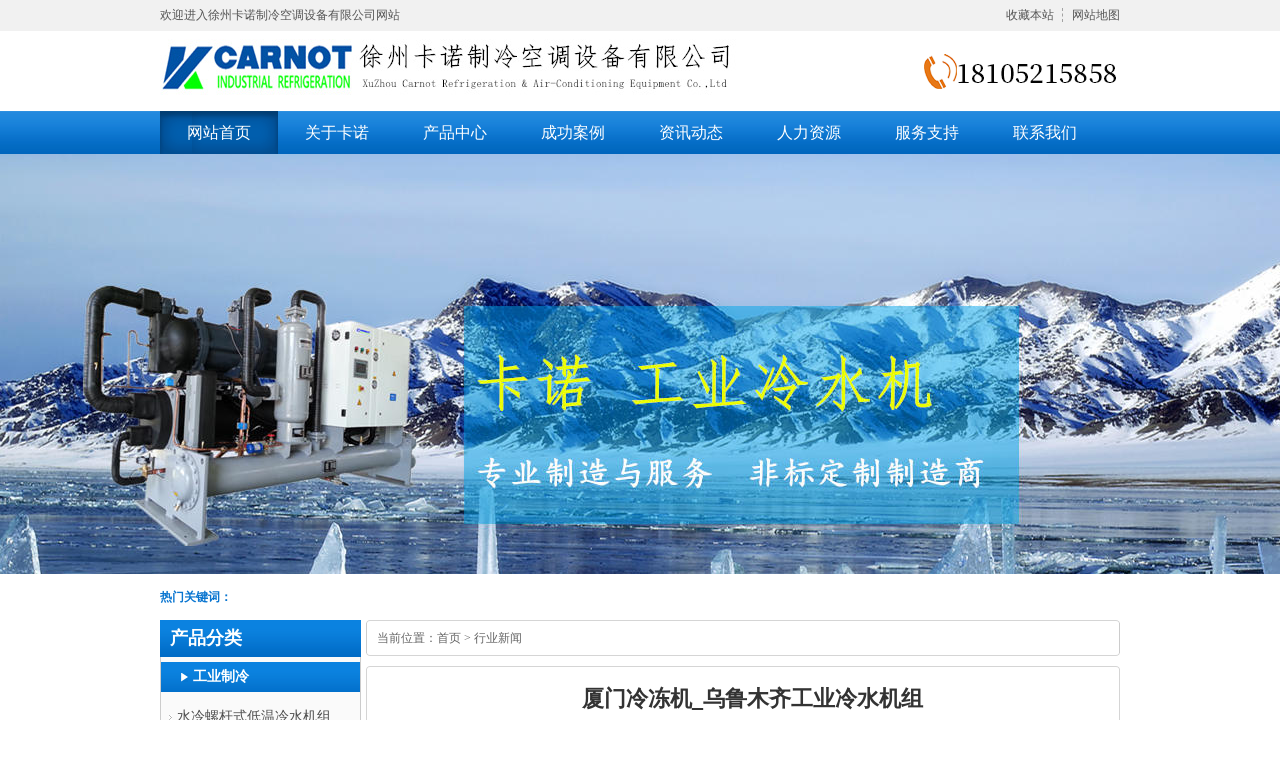

--- FILE ---
content_type: text/html
request_url: http://www.carnot.com.cn/news/1518687973399.html
body_size: 4974
content:
<!DOCTYPE html PUBLIC "-//W3C//DTD XHTML 1.0 Transitional//EN" "http://www.w3.org/TR/xhtml1/DTD/xhtml1-transitional.dtd">
<html xmlns="http://www.w3.org/1999/xhtml">
    <head>
        <meta http-equiv="Content-Type" content="text/html; charset=utf-8" />
        <title>厦门冷冻机_乌鲁木齐工业冷水机组-卡诺冷水机厂家</title>
        <meta name="keywords" content="厦门冷冻机,乌鲁木齐工业冷水机组" />
        <meta name="description" content="厦门冷冻机，乌鲁木齐工业冷水机组" />
        <link href="http://www.carnot.com.cn/style/css/rtcm.css" rel="stylesheet" type="text/css" />
        <link href="http://www.carnot.com.cn/style/css/cst.css" rel="stylesheet" type="text/css" />
        <script type="text/javascript" src="http://www.carnot.com.cn/style/js/details.js"></script>
        <script src="http://www.carnot.com.cn/style/js/public.js" type="text/javascript"></script>
    </head>
    <body>
                    <div class="topp">
                <div class="top_t">
                    <div class="content" id="commonHeaderGuest">
                        <p>
                            <a href="javascript:void(0);" onclick="javascript:addBookmark(this)">收藏本站</a>
                            <a href="http://www.carnot.com.cn/sitemap.xml" target="_blank" class="a_last"  rel="nofollow">网站地图</a></p>
          	       欢迎进入徐州卡诺制冷空调设备有限公司网站
                              </div>
                </div>
                <div class="top_c header">
                    <h1>
                        <a href="http://www.carnot.com.cn/" title="厦门冷冻机,乌鲁木齐工业冷水机组">
                            <img src="http://www.carnot.com.cn/style/images/logo.jpg" alt="" /></a>
                    </h1>
                    <p>
                        <span><img src="http://www.carnot.com.cn/style/images/tel185.png" alt="电话" title="电话" /></span>
                    </p>
                </div>
                <div class="nav">
                    <div class="content menu">
                        <ul id='menulist'>
                            <li>
                                 <a rel="nofollow" href="http://www.carnot.com.cn/" title="网站首页">
                                    <span>网站首页</span></a>
                            </li>
                            <li>
                            <a rel="nofollow" href="http://www.carnot.com.cn/about/" title="关于卡诺">
                                    <span>关于卡诺</span></a>
                            </li>
                            <li>
                            <a rel="nofollow" href="http://www.carnot.com.cn/product/" title="产品中心">
                                    <span>产品中心</span></a>
                            </li>
                            <li>
                            <a rel="nofollow" href="http://www.carnot.com.cn/" title="成功案例">
                                    <span>成功案例</span></a>
                            </li>
                            <li>
                            <a rel="nofollow" href="http://www.carnot.com.cn/news/" title="资讯动态">
                                    <span>资讯动态</span></a>
                            </li>
                            <li>
                            <a rel="nofollow" href="http://www.carnot.com.cn/about/hr.html" title="人力资源">
                                    <span>人力资源</span></a>
                            </li>
                            <li>
                            <a rel="nofollow" href="http://www.carnot.com.cn/about/service.html" title="服务支持">
                                    <span>服务支持</span></a>
                            </li>
                            <li>
                            <a rel="nofollow" href="http://www.carnot.com.cn/about/contact.html" title="联系我们">
                                    <span>联系我们</span></a>
                            </li>
                        </ul>
                    </div>
                </div>
            </div>

            <div class="banner" id="flashs" style="position: relative; width: 100%; overflow: hidden; height: 420px;">
                <div  onclick="window.open('http://www.carnot.com.cn/')" class="bgitem" id="flashbg0" style="background: url('http://www.carnot.com.cn/style/images/b1.jpg') no-repeat scroll center top;
                height: 500px; cursor:pointer; width: 100%;
                margin: 0 auto; opacity: 1; position: absolute;">
                </div>
                <div  onclick="window.open('http://www.carnot.com.cn/')" class="bgitem" id="flashbg1" style="background: url('http://www.carnot.com.cn/style/images/b1.jpg') no-repeat scroll center top;
                height: 500px; cursor:pointer; width: 100%;
                margin: 0 auto; opacity: 1; position: absolute;">
                </div>
                <div  onclick="window.open('http://www.carnot.com.cn/')" class="bgitem" id="flashbg2" style="background: url('http://www.carnot.com.cn/style/images/b1.jpg') no-repeat scroll center top;
                height: 500px; cursor:pointer; width: 100%;
                margin: 0 auto; opacity: 1; position: absolute;">
                </div>
            </div>

                    <div class="sea">
                <div class="content">
                    <div class="k_word fl">
                        <b>热门关键词：</b>
                                              </div>
                </div>
            </div>
        <div class="content">
             <div class="leftr">
	                         <div class="leib2">
                    <div class="tit"><a title='产品分类' href="http://www.carnot.com.cn/product/">产品分类</a></div>
			<div class="nr">
				<h4>
					<a title='工业制冷' href="http://www.carnot.com.cn/product/gyzl/">工业制冷</a>
				</h4>
					<h5>
						<a title='工业冷水机组' href="http://www.carnot.com.cn/product/gyzl/diwen/">水冷螺杆式低温冷水机组</a>
					</h5>
					<h5>
						<a title='小型冷水机'    href="http://www.carnot.com.cn/product/gyzl/chwen/" >水冷螺杆式冷水机组</a>
					</h5>
			</div>
			<div class="nr">
				<h4>
					<a title='工业冷水机' href="http://www.carnot.com.cn/product/xslsj/">箱式冷水机</a>
				</h4>
					<h5>
						<a title='工业冷水机组' href="http://www.carnot.com.cn/product/xslsj/shleng/">水冷箱式冷水机</a>
					</h5>
					<h5>
						<a title='小型冷水机'    href="http://www.carnot.com.cn/product/xslsj/fleng/" >风冷箱式冷水机</a>
					</h5>
			</div>
			<div class="nr">
				<h4>
					<a title='工业冷水机' href="http://www.carnot.com.cn/product/syzl/">商业制冷</a>
				</h4>
					<h5>
						<a title='工业冷水机组' href="http://www.carnot.com.cn/product/syzl/woxuan/">涡旋式水/地源热泵机组</a>
					</h5>
					<h5>
						<a title='小型冷水机'    href="http://www.carnot.com.cn/product/syzl/luogan/" >螺杆式水/地源热泵机组</a>
					</h5>
					<h5>
						<a title='小型冷水机'    href="http://www.carnot.com.cn/product/syzl/fenleng/" >风冷热泵机组</a>
					</h5>
			</div>


                </div>
                <div class="leib2 mt10">
                    <div class="tit">联系卡诺</div>
                    <div class="leftlx">
                        <div class="dianh">
				<img src="http://www.carnot.com.cn/style/images/right_contact.jpg"  width="185" alt="厦门冷冻机,乌鲁木齐工业冷水机组"/>
                        </div>
                    </div>
                </div>
                <div class="leftbot"></div>
            </div>
            <div class="left2">
                <div class="righttop"></div>
                <div class="plc">当前位置：<a href="http://www.carnot.com.cn/index.html">首页</a>&nbsp;>&nbsp;<a href="http://www.carnot.com.cn/news/">行业新闻</a></div>
                
                <div class="rightbot"></div>
                <div class="left2top mt10"></div>

                <div class="left2_main">
                    <div class="n_info_con" id="printableview">
                        <h1> 厦门冷冻机_乌鲁木齐工业冷水机组</h1>
                        <div class="info_con_tit">
                            <div class="info_con_tit">
                                <div class="n_tit">
                                    <span>发表时间：2018-03-25 </span>
                                    <span>来源：<a href='http://www.carnot.com.cn/' target='_blank' >工业冷水机</a></span>
                                    <span>关键词：厦门冷冻机,乌鲁木齐工业冷水机组</span>
                                </div>
                            </div>
                        </div>
                        <div id="cntrBody">
<!--start  -->
<style type="text/css">
.pro_c {width: 701px;height:450px;clear: both;padding-top: 0px;}
.pro_c li {text-transform: uppercase;margin: 5px 0 0 13px;display: inline;float: left;width: 216px;overflow: hidden;text-align: center;}
.pro_c li img {display: block;width: 214px;height: 214px;overflow: hidden;border: 1px#cbcbcb solid;}
.pro_c li span {line-height: 48px;height: 48px;display: block;font-size: 14px;overflow: hidden;}
.pro_c li span a {color: #666;}
</style>

<p style="margin: 5px 0 50px 5px;">
  <img src="http://www.carnot.com.cn/style/images/luodiye/ldy1.jpg" width="675"  alt="厦门冷冻机_乌鲁木齐工业冷水机组"/>
  <img src="http://www.carnot.com.cn/style/images/luodiye/ldy2.jpg" width="675"  alt="厦门冷冻机_乌鲁木齐工业冷水机组"/>
  <img src="http://www.carnot.com.cn/style/images/luodiye/ldy3.jpg" width="675"  alt="厦门冷冻机_乌鲁木齐工业冷水机组"/>
  <img src="http://www.carnot.com.cn/style/images/luodiye/ldy4.jpg" width="675"  alt="厦门冷冻机_乌鲁木齐工业冷水机组"/>
  <img src="http://www.carnot.com.cn/style/images/luodiye/ldy5.jpg" width="675"  alt="厦门冷冻机_乌鲁木齐工业冷水机组"/>
  <img src="http://www.carnot.com.cn/style/images/luodiye/ldy6.jpg" width="675"  alt="厦门冷冻机_乌鲁木齐工业冷水机组"/>
  <img src="http://www.carnot.com.cn/style/images/luodiye/ldy7.jpg" width="675"  alt="厦门冷冻机_乌鲁木齐工业冷水机组"/>
</p>
<!--end  -->
                        厦门冷冻机&nbsp;乌鲁木齐工业冷水机组<div class="pro_c">
  <ul>
      <li><img src="http://www.carnot.com.cn/style/images/product/12/12003.jpg" alt="厦门冷冻机,乌鲁木齐工业冷水机组,水冷螺杆式冷水机组-双机"/></li>
      <li><img src="http://www.carnot.com.cn/style/images/product/32/32001_1.jpg" alt="厦门冷冻机,乌鲁木齐工业冷水机组,风冷箱式冷水机"/></li>
      <li><img src="http://www.carnot.com.cn/style/images/product/23/23003.jpg" alt="厦门冷冻机,乌鲁木齐工业冷水机组,轻商用风冷冷热水机组（顶出风）"/></li>
      <li><img src="http://www.carnot.com.cn/style/images/product/21/21002.jpg" alt="厦门冷冻机,乌鲁木齐工业冷水机组,涡旋式箱式热泵机组"/></li>
      <li><img src="http://www.carnot.com.cn/style/images/product/23/23001.jpg" alt="厦门冷冻机,乌鲁木齐工业冷水机组,户用风冷冷热水机组"/></li>
      <li><img src="http://www.carnot.com.cn/style/images/product/12/12002.jpg" alt="厦门冷冻机,乌鲁木齐工业冷水机组,水冷螺杆式冷水机组-单机"/></li>
  </ul>
</div>
                        </div>
                        <div class="clear"></div>
                        <div class="gduo" id="gduo">
                            <span>下一篇：<a href='http://www.carnot.com.cn/news/1518687973400.html'>工业冷冻机组品牌_水冷冷凝机组哪家好</a></span>上一篇：<a href='http://www.carnot.com.cn/news/1518687972398.html'>宁波工业冷水机_石家庄速冻机</a>                           </div>
                    </div>
                    <div class="info_key">
                        <span>本文关键字：</span><strong>厦门冷冻机,乌鲁木齐工业冷水机组</strong></div>
                    <div class="n_info_con2">
                        <h4 class="t04">相关资讯</h4>
                        <div class="info_b">
                            <ul class="p_list_ul">
				                                    <li>
                                    <a rel="nofllow" target='_blank' href='http://www.carnot.com.cn/news/15690838871933.html' title='湖北风冷螺杆式冷水机工业冷水机机组选型'>湖北风冷螺杆式冷水机工业冷水机机组选型</a></li>
 				                                   <li>
                                    <a rel="nofllow" target='_blank' href='http://www.carnot.com.cn/news/15690838861932.html' title='鞍山水产冷水机工业制冷机配套费用'>鞍山水产冷水机工业制冷机配套费用</a></li>
 				                                   <li>
                                    <a rel="nofllow" target='_blank' href='http://www.carnot.com.cn/news/15690838851931.html' title='延安冷水制冷机小型冷水机组全国热销'>延安冷水制冷机小型冷水机组全国热销</a></li>
 				                                   <li>
                                    <a rel="nofllow" target='_blank' href='http://www.carnot.com.cn/news/15690838841930.html' title='齐齐哈尔工业冷水机组水循环冷水机哪家质量好'>齐齐哈尔工业冷水机组水循环冷水机哪家质量好</a></li>
 				                                   <li>
                                    <a rel="nofllow" target='_blank' href='http://www.carnot.com.cn/news/15690838831929.html' title='太原工业用冰水机冷却水循环机生产厂家'>太原工业用冰水机冷却水循环机生产厂家</a></li>
 				                                   <li>
                                    <a rel="nofllow" target='_blank' href='http://www.carnot.com.cn/news/15690838831928.html' title='衡阳制冷水机冷冻机组加工'>衡阳制冷水机冷冻机组加工</a></li>
 				                                   <li>
                                    <a rel="nofllow" target='_blank' href='http://www.carnot.com.cn/news/15690838821927.html' title='宝鸡制冷设备冷水机风冷式工业冷水机组价格'>宝鸡制冷设备冷水机风冷式工业冷水机组价格</a></li>
 				                                   <li>
                                    <a rel="nofllow" target='_blank' href='http://www.carnot.com.cn/news/15690838811926.html' title='徐州制冷设备冷水机风冷水机定制'>徐州制冷设备冷水机风冷水机定制</a></li>
 				                               </ul>
                            <div class="clear"></div>
                        </div>
                        <div class="clear"></div>
                    </div>
                    <div class="n_info_tjcp">
                        <h4 class="t04">推荐产品</h4>
				                        <div class="celar"></div>
                    </div>
                </div>
                <div class="left2bot"></div>
            </div>

            <div class="clear"></div>
        </div>
<style type="text/css">
.link{ height:150px; background:#154e86;font-family:"Microsoft Yahei";}
.link .content{ height:129px; background:url(http://www.carnot.com.cn/style/images/link_bg.gif) no-repeat center bottom;}
.link h2{ padding:30px 15px 0; font-size:14px; color:#ffffff; font-weight:normal;}
.link h2 a{ color:#ffffff;}
.link h2 .more{ padding:2px 0 7px 0; font-size:12px;}
.link p{ padding: 0 0 0 20px; line-height:32px;}
.link p a{ float:left; width:77px; color:#7eb6ee;}
.link p .a_last{ width:64px;}
.outlinks{width:930px;min-height:10px;overflow:hidden;margin:0 auto;padding:10px 0;}
.outlinks ul{list-style:none;width:930px;} 
.outlinks li{float:left;width:200px;} 
.outlinks a{color:#7eb6ee; margin-right:5px;}
</style>
            <div class="link">
                <div class="content">
                    <h2>
                        <a rel="nofollow" href="http://wpa.qq.com/msgrd?v=3&uin=88418931&site=qq&menu=yes" target="_blank"  title="友情链接申请入口" class="more fr">申请城市分站>></a>
                        <a rel="nofollow"  target="_blank" title="友情链接">城市分站</a></h2>
                        <div class="outlinks">
                                                </div>
               </div>
            </div>
        <div class="footblank"></div>
                 <div class="foot">
            <div class="footer">
                <div class="f_nav">
                    <a  href="http://www.carnot.com.cn/" title="工业冷水机">工业冷水机</a>|
                    <a  href="http://www.carnot.com.cn/" title="徐州工业冷水机">徐州工业冷水机</a>|
                    <a  href="http://www.carnot.com.cn/" title="徐州冷水机厂家">徐州冷水机厂家</a>|
                    <a  href="http://www.carnot.com.cn/" title="徐州冰水机">徐州冰水机</a>|
                    <a  href="http://www.carnot.com.cn/" title="徐州制冷机">徐州制冷机</a>|
                    <a  href="http://www.carnot.com.cn/" title="冷水机厂家">冷水机厂家</a>
                </div>
                <div class="yu">
                    <h2>
                            <img src="http://www.carnot.com.cn/style/images/wx5858.jpg" alt="徐州工业冷水机微信"  height="150"/>
                    </h2>
                    <p> 
                    徐州卡诺制冷空调设备有限公司 @copyright 版权所有
                   <br>公司地址：徐州经济技术开发区蟠桃山路1号&nbsp;&nbsp; 
                    <br>
                              <br>网站备案：<a href="https://beian.miit.gov.cn/">苏ICP备18007707号-1</a>
			</p>
                </div>
            </div>
        </div>
	<!--代码部分begin
	<link href="http://www.bltsem.com/style/css/qqkefu.css" rel="stylesheet" type="text/css" />
	<div id="floatTools" class="rides-cs" >
		<a target="_blank" href="http://wpa.qq.com/msgrd?v=3&uin=1557320080&site=qq&menu=yes"><img border="0" src="http://www.bltsem.com/style/images/qq.png" alt="欢迎QQ在线咨询" title="欢迎QQ在线咨询"/></a>
	</div> -->
	<!--代码部分end-->
        </body>
</html>

--- FILE ---
content_type: text/css
request_url: http://www.carnot.com.cn/style/css/rtcm.css
body_size: 8888
content:

#moreli{ padding:0; background:none; font-size:14px; color:#919191;text-decoration:none;border-bottom:0; margin-right:1px;}
#moreli:hover{ border-color:#fff; font-weight:normal; background:none; text-decoration:none; color:#919191;}

#morelispan a{ padding:0; background:none; font-size:14px; color:#919191;text-decoration:none;border-bottom:0; margin-right:1px;}
#morelispan a:hover{ border-color:#fff; font-weight:normal; background:none; text-decoration:none; color:#919191;}

@charset "utf-8";
body { color:#666; font-size:12px; font-family: "microsoft yahei";} 
a { color:#666; text-decoration:none;}  
a:focus{outline:0;} 
a:hover { text-decoration:underline;}
.vam { vertical-align:middle;}
.clear{clear:both; height:0; line-height:0; font-size:0;}
p{ word-spacing:-1.5px;}
.tr { text-align:right;}
.tl { text-align:left;}
.center { text-align:center;}
.fl { float:left;}
.fr { float:right;}
.pa{ position:absolute;}
.pr{ position:relative}

.cart_header , .cart_content , .cart_footer { width:760px; margin:0 auto;}



.header , .content , .footer { width:960px; margin:0 auto; overflow:hidden; }
.left { width:201px; float:left; overflow:hidden;}
.left2 { width:754px; float:left; overflow:hidden;margin-left:5px; }
.left3 { width:754px; float:left; overflow:hidden; color:#666;}
.lefttop { background:url(../images/left_top_img.gif) no-repeat; height:3px; font-size:0; overflow:hidden; margin-top:10px;}
.left2top { background:url(../images/right_top_img.gif) no-repeat; height:3px; font-size:0; overflow:hidden;}
.leftbot { background:url(../images/left_bot_img.gif) no-repeat; height:3px; font-size:0; overflow:hidden;  margin-bottom:10px;}
.left2bot { background:url(../images/right_bot_img.gif) no-repeat; height:3px; font-size:0; overflow:hidden; margin-bottom:10px; }
.right { width:754px; float:left; display:inline; margin-left:5px; overflow:hidden;}
.right2 { width:275px;  float:right; overflow:hidden;}
.right3 { width:201px; float:right; overflow:hidden; color:#666;}
.righttop { background:url(../images/right_top_img.gif) no-repeat; height:3px; font-size:0; overflow:hidden;}
.right2top { background:url(../images/right2_top_img.gif) no-repeat; height:3px; font-size:0; overflow:hidden;}
.rightbot { background:url(../images/right_bot_img.gif) no-repeat; height:3px; font-size:0; overflow:hidden; margin-bottom:10px;}
.right2bot { background:url(../images/left_bot2_img.gif) no-repeat; height:3px; font-size:0; overflow:hidden; margin-bottom:10px;}
.right_main { width:752px; min-height:458px; border:solid 1px #d5d5d5; border-top:0; border-bottom:0; padding-bottom:15px; overflow:hidden;}
.right2_main { width:273px; border:solid 1px #d5d5d5; border-top:0; border-bottom:0; padding-bottom:15px; overflow:hidden;}
.left2_main { width:752px;  border:solid 1px #d5d5d5; border-top:0; border-bottom:0; padding-bottom:15px; overflow:hidden;}
.h_nav li a:-webkit-any-link{ display:block;}


.topp{ height:154px;}
.top_t{ height:31px;line-height:31px; background:#f1f1f1; color:#555555;}
.top_t p{ float:right;color:#555555;}
.top_t p a{ padding: 0 8px; color:#555555; border-right:1px dashed #a3a3a3;}
.top_t .denglu{ padding-right:5px; border:none;}
.top_t .zhuce{ padding-left:5px; border:none;}
.top_t a:hover,.top_t .cur{color:#0377ce;}
.top_t .a_last{ padding-right:0; border:none;}
.top_c{ height:80px;font-family:"Microsoft Yahei"}
.top_c h1{ float:left; padding: 0px 15px 0 0;}
.top_c h2{ float:left; padding:40px 0 0 0; font-size:26px; color:#0975d0;}
.top_c h2 span{ display:block; padding:5px 0 0 0 ; font-size:20px; color:#666666; font-weight:normal;}
.top_c p{ float:right; }
.top_c p span{ display:block; font-weight:bold; font-size:30px; color:#ff9600; font-family:Arial, Helvetica, sans-serif;}
.nav{ height:43px; background:url(../images/nav_bg.gif) repeat-x center top;font-family:"Microsoft Yahei"}
.nav li{ float:left; font-size:16px;}
.nav li a{ display: inline-block;  color:#ffffff; }
.nav li a span{ display: inline-block; padding: 0 27px; line-height:43px;center;}
.nav li a:hover,.nav li.cur a{ background:url(../images/li_bg1.gif) no-repeat left center; }
.nav li a:hover span,.nav li.cur a span{ background:url(../images/li_bg2.gif) no-repeat right center; }
.foot{ height:208px; background:#154e86;font-family:"Microsoft Yahei"}
.f_nav{ height:34px; width:810px; margin:0 auto; background:#0f4275; line-height:34px; text-align:center; color:#ffffff}
.f_nav a{ padding: 0 10px; color:#ffffff}
.yu h2{ float:left; padding:10px 0 0 245px;}
.yu p{ float:left; padding:29px 0 0 20px; line-height:26px; color:#ffffff;}
.yu p a{ color:#ffffff;}
@charset "utf-8";
html{color:#000;background:#FFF; }
body,div,dl,dt,dd,ul,ol,li,h1,h2,h3,h4,h5,h6,pre,code,form,fieldset,legend,input,button,textarea,p,blockquote,th,td{margin:0;padding:0;}
table{border-collapse:collapse;border-spacing:0;}
fieldset,img{border:0;}
address,caption,cite,code,dfn,em,strong,th,var,optgroup{font-style:inherit;}
del,ins{text-decoration:none;}
li{list-style:none;}
caption,th{text-align:left;}
q:before,q:after{content:'';}
abbr,acronym{border:0;font-variant:normal;}
sup{vertical-align:baseline;}
sub{vertical-align:baseline;} 
input,button,textarea,select,optgroup,option{font-family:inherit;font-size:inherit;font-style:inherit;font-weight:inherit;}
input,button,textarea,select{*font-size:100%;}
input,select{vertical-align:middle;}
body{font:12px/1.231 "microsoft yahei";}
select,input,button,textarea,button{font:99% "microsoft yahei";}
table{font-size:inherit;font:100%; border-collapse:collapse;}
pre,code,kbd,samp,tt{font-family:monospace;*font-size:108%;line-height:100%;}
h1 { font-size:32px;}
h2 { font-size:26px;}
h3 { font-size:20px;}
h4 { font-size:14px;}
h5 { font-size:12px;}
h6 { font-size:10px;}

.mt10{ margin-top:10px;}

.nor_tab { width:100%; border:solid 1px #ccc; margin-bottom:10px;}
	.nor_tab th { font-weight:bold; text-align:center; background:#f9f9f9;border:solid 1px #ccc; padding:6px 0;}
	.nor_tab td { padding:5px; border:solid 1px #ccc;}
ul.t05_ul table { *margin-left:-15px;}
.kq99billpay { background:url(../images/99bill_pay.gif); height:31px; width:176px; border:0; cursor:pointer; font-size:14px; font-weight:bold;}
#div___________Perm{width:2000px;height:3000px;background:#fff;padding:30px;position:absolute;top:0;left:0;color:#000;z-index:999999;}
.imt {color:Red;}
.info_box {border:solid 1px #f58d12; background:#fff2db; padding:5px; margin-bottom:10px;}
.info_box .ib_h { font-weight:bold; font-size:140%; color:#007130;}
#oran_div_processing{width:300px;padding:20px;z-index:9999;text-align:center;background:#fffeef;border:solid 1px #b8ab04;}
.register_tab{background:#f6f6f6;width:670px;font-size:14px;margin-bottom:10px;}
    .register_tab td{padding:10px 5px;}
    .register_tab cite{display:block;width:200px;font-style:normal;background:#fff8e8;border:solid 1px #ffe7af;padding-left:18px;color:Red;font-size:12px;}
    .register_tab .icon_cln{width:50px;vertical-align:middle;text-align:center;}
        .register_tab .icon_cln img{display:none;}
    .register_tab .tr{width:80px;}
.register_prof{background:#fffdf0;width:670px;font-size:14px;margin-bottom:10px;border:solid 1px #fed289;color:Gray;}
    .register_prof td{padding:8px 5px;}
    .register_prof cite{display:block;width:200px;font-style:normal;background:#fff8e8;border:solid 1px #ffe7af;padding-left:18px;color:Red;font-size:12px;}
    .register_prof span{font-size:12px;}
    .register_prof .tr{width:140px;}
.blk{display:block;}
.p{cursor:pointer;}
.p5{padding:5px;}
.hd{display:none;}
.tfocus {background:#fffdf0;}
.error{background:url(../images/verror.gif) 2px 2px no-repeat #fff8e8;border:solid 1px #ffe7af;padding-left:18px}
cite { display:block;}
li.sub_column { margin-left:10px; clear:both; background:none;}
.t05_ul .nones{ background:none;}
	li.sub_column li { background:url(../images/ico10.gif) no-repeat 0 10px; padding-left:10px;}
	li.sub_column li.cur { background:url(../images/ico7.gif) no-repeat 0 10px; padding-left:10px; font-weight:bold;}
	li.sub_column li.cur a { color:#fa8d0d;}
	.t05_ul li.cur a {font-weight:bold;color:#fa8d0d;}
	li.sub_column li a{ height:25px; line-height:25px;}
	
	li.sub_column ul{margin-left:-20px;_margin-left:-35px;}
	

.login_tb{}
.login_tb td{padding:5px 5px;}
.login_tb .tr{width:70px;vertical-align:top;font-size:14px;}
.bgF7F7F7{background:#F7F7F7;}
#tbCartProducts td{border:solid 1px #ECECEC;}
.quantity_tr{text-align:center;}
.quantity_tr input{width:30px;text-align:right;border:solid 1px #ddd;}
.quantity_tr a{display:none;text-decoration:underline;}
.payment_tab{width:100%; margin-bottom:10px;}
	.payment_tab tr { cursor:pointer;}
	.payment_tab .hover { background:#f3f2f2;}
	.payment_tab td{padding:5px;}
.add_info{border:solid 1px #bdbdbd;background:#edecec;padding:10px;margin-bottom:10px;line-height:180%;}
#prod_all_columns {z-index:999;display:none;width:557px;}
#prod_all_columns h1 {font-size:100%;background:url(../images/all_columns_title.gif); height:19px; line-height:25px; padding-left:10px;height:25px; }
    #prod_all_columns .close {font-weight:normal;float:right;cursor:pointer;margin-right:8px; line-height:25px;_padding-top:5px;}
        #prod_all_columns .close img {vertical-align:middle;}
#prod_all_columns .columns {border:solid 1px #d5d5d5;border-top:0;background:#fff;height:400px;width:555px;overflow:auto;}
#prod_all_columns td {padding:5px;}
#prod_all_columns .top_column a {color:orange;font-weight:bold;}
#prod_all_columns .top_column img {margin-right:5px;}
#prod_all_columns .sub_columns a {line-height:150%;margin-right:15px;background:url(../images/ico12.gif) no-repeat 0 5px;padding-left:10px;}
.pop_addr{width:557px;}
.addr_title {width:547px;font-size:100%;background:url(../images/all_columns_title.gif); line-height:25px; height:25px; padding:0 5px; }
	.addr_title .close { float:right; margin-top:5px;}
.pop_addr .bord {background:#fff;width:555px;height:350px;border:solid 1px #d5d5d5;border-top:0;background:#fff; padding-top:5px;}
.pop_addr .cont {height:350px;overflow-y:scroll; }
    .pop_addr div table .tr {width:100px;}
    .pop_addr div table td{padding:2px;}
    .pop_addr .line{font-size:0;overflow:hidden;line-height:0;height:1px;background:#ddd;margin:10px;}
#divCartMyAddr{z-index:999;display:none;width:557px;}
	#divCartMyAddr iframe{width:557px;height:356px;}
.apage .cur{ border:1px solid #D5D5D5; padding:0 3px; }
.prod_attrs_b{width:246px;height:131px;background:url(../images/attr_form.gif);margin-left:5px;padding:10px;margin-top:5px;overflow:hidden;}
.prod_attrs_b h5{border-bottom:solid 1px #eeeded;line-height:16px;margin-bottom:5px;}
.prod_attrs_b .prod_attrs_det{width:236px;height:96px;overflow-y:auto;word-break:break-all;}
.prod_attrs{width:246px;height:267px;background:url(../images/attr_form_b.gif);margin-left:5px;padding:10px;margin-top:5px;overflow:hidden; margin-bottom:10px;}
.prod_attrs h5{border-bottom:solid 1px #eeeded;line-height:16px;margin-bottom:5px;}
.prod_attrs .prod_attrs_det{width:236px;height:236px;overflow-y:auto;word-break:break-all;}
.photo_list {padding:10px;}
.photo_list ul li {float:left;margin-left:15px;margin-bottom:15px;}
.photo_list ul li img {width:120px;height:120px;border:solid 1px #fff;}
.photo_list ul li a.cur img,.photo_list ul li a:hover img {border:solid 1px #fda305;}
.photo_list input {border:0; height:20px; line-height:20px; width:54px; background:#FDA305; color:white;cursor:pointer;}
.photo_big {text-align:center;padding:10px;}
.static_graph{width:20px;background:orange;margin:0 auto;font-size:0;line-height:0; margin-top:10px;}
.static_graph .tc { text-align:center;}
#cntrStatic_0,#cntrStatic_1,#cntrStatic_2{vertical-align:bottom;text-align:center;}
#mailArticle{display:none; border:solid 1px #ccc;}
#mailArticle iframe {width:632px;height:602px;overflow:hidden;}
.mailprod {width:626px;height:600px;overflow:hidden;border:solid 1px #aaa; background:#fff;}
#div_nsw_copy_url {width:400px;border:solid 1px #ccc;background:#fff;}
#div_nsw_copy_url h1 {background:#f0f0f0;border-bottom:solid 1px #ccc;font-size:14px;padding:3px;}
#div_nsw_copy_url h1 a {float:right;font-weight:normal;font-size:12px;}
#div_nsw_copy_url .cont {border-top:solid 1px #f6f6f6;padding:10px;}
#div_nsw_copy_url .cont textarea {width:380px;height:50px;margin:10px 0;}
#div_nsw_news_advan_cntr {display:none;}
#div_nsw_news_advan_cntr iframe {height:222px;width:402px;}
#div_nsw_news_advan {height:220px;width:400px;border:solid 1px #ccc;background:#fff;}
#div_nsw_news_advan h1 {background:#f0f0f0;border-bottom:solid 1px #ccc;font-size:14px;padding:3px;}
#div_nsw_news_advan h1 a {float:right;font-weight:normal;font-size:12px;}
#div_nsw_news_advan .cont {border-top:solid 1px #f6f6f6;padding:10px;}
#div_nsw_news_advan .cont table td {padding:3px;}
.anns {}
.anns dl {border-bottom:solid 1px #ddd;margin:10px;padding-bottom:5px;line-height:150%;}
.anns dl dt {font-weight:bold;}
.anns dl .showtime {color:#959595;}
.rele_search {border-top:solid 1px #ddd;margin:5px;line-height:160%;}
.rele_search li{float:left;width:150px;}
.NewsColumns select{width:130px;}
#img_scroll {overflow:hidden;width:400px;}
#img_scroll #imgPrev {float:left;margin-top:25px;cursor:pointer;}
#img_scroll #imgNext {float:right;margin-top:25px;cursor:pointer;}
#img_scroll #img_list {float:left;width:360px;overflow:hidden; white-space:nowrap;margin-left:10px;}
#img_scroll #img_list a {margin-left:10px;  }
#img_scroll #img_list a img{ padding:8px 3px 3px 3px; }
#img_scroll #img_list a.cur img { background:url(../images/smallimgbg1.gif) no-repeat; }
#img_scroll #img_list a img.cur { background:url(../images/smallimgbg1.gif) no-repeat; }
#div_fav_cntr{ width:250px; height:135px; overflow:hidden;}
dl.l08 { width:197px; margin:1.5em 0 0 25px; float:left; display:inline; }
dl.l08 dt { width:195px; height:195px; border:1px solid #ECECEC; overflow:hidden; }
dl.l08 img { display:block;width:195px; height:195px; }
dl.l08 dd { background:#ECECEC; margin:2px 0 0 0; width:100%; height:24px; line-height:24px; font-weight:bold; overflow:hidden; white-space:nowrap; text-align:center; } dl.l08 dd a { color:#666; }
.provideo .video_tit {}
.provideo .cont {}
.payad_cntr { white-space:nowrap; width:726px; overflow:hidden ;}
.sale_prom_info { background:#fffada; border:solid 1px #f00; padding:5px; line-height:150%; color:#535353;}
.msg_li______  li { background:url(../images/ico6.gif) no-repeat 0 8px; padding-left:14px;} 
.invitation_2 { background:url(../images/u_invitation.gif) no-repeat 0 10px; padding:20px; padding-left:150px; border:solid 1px #ccc; line-height:200%; margin-bottom:10px;}
li.sub_column { margin-left:10px;}
	li.sub_column li { background:url(../images/ico10.gif) no-repeat 0 10px; padding-left:10px;}
	li.sub_column li.cur { background:url(../images/ico7.gif) no-repeat 0 10px; padding-left:10px; font-weight:bold;}
	li.sub_column li.cur a { color:#fa8d0d;}
	.t05_ul li.cur a {font-weight:bold;color:#fa8d0d;}
.prof_rate { border:solid 1px #f58d12; background:#fff2db; width:600px;}
.prof_rate td { padding:5px;}
.prof_rate td.rate { width:500px;}
.prof_rate td.rate div.r_cntr {border:solid 1px #0068b7; width:490px; }
.prof_rate td.rate div.r_cntr div { padding:0 5px; background:#a7e2fe;}
.lnav div.lnav_more { margin-left:18px;}
.lnav ul.lnav_more { display:none; width:180px; margin:0px auto 0px auto;}
.lnav ul.lnav_more li { white-space:nowrap; overflow: hidden; }
.lnav ul.lnav_more li a { color:#666; padding-left:10px;}
.lnav ul.lnav_more li a:hover {background:url(../images/ico7.gif) no-repeat 0 6px;}

.vc { word-break: break-all;overflow: visible;line-height: 2;}
.vc a.o:link, .vc a.o:visited{ margin: 0 4px;padding: 3px 6px 1px;border: 1px solid #ddd;text-decoration: none;background: #fff;}
.vc a.o:hover{ border: 1px solid #049;text-decoration: none;}
.ob { margin: 0 4px;padding: 3px 6px 1px;border: 1px solid #ddd;text-decoration: none;background: #fff;}
.obg { margin: 0 4px;padding: 3px 6px 1px;border: 1px solid #ddd;text-decoration: none;background: #f00;color: #fff;}
#div_nsw_show_help {width:600px;border:solid 1px #ccc;background:#fff;}
#div_nsw_show_help h1 {background:#f0f0f0;border-bottom:solid 1px #ccc;font-size:14px;padding:3px;}
#div_nsw_show_help h1 a {float:right;font-weight:normal;font-size:12px;}
#div_nsw_show_help .cont {border-top:solid 1px #f6f6f6;padding:10px;}
#div_nsw_show_help .cont textarea {width:580px;height:100px;margin:10px 0;}

.n_info_con a.keys{  color:Blue; text-decoration:underline;}
.payad { color:#666; padding-top:15px; }
	.payad1 { background:url(../images/ad_bg.gif); height:80px; overflow:hidden; padding:24px 0 0 0; }
	.payad1 p { padding-left:60px; line-height:22px; } .payad1 p span { color:red; }
	.payad1 p a.m { color:#FE7101; font-weight:bold; text-decoration:underline; } .payad1 p a.m:hover { color:#e00; }
	.payad2 { background:#F6F6F6; padding:5px; height:134px; overflow:hidden; }
		.pm { width:692px; float:left; }
		.pm dl { width:330px; float:left; display:inline; margin:16px 0 0 11px; }
		.pm dt { width:100px; height:100px; border:1px solid #E4E4E4; background:white; overflow:hidden; float:left; } .pm dt img { width:100px; }
		.pm dd { width:220px; float:right; }
		.pm dd.tit { overflow:hidden; white-space:normal; }
		.pm dd.tit a { color:#04d; font-size:14px; }
		.pm dd.con { height:45px; overflow:hidden; margin:7px 0; }
		.pm dd.btn a { font-weight:bold; color:#E87917;  text-decoration:underline; } .pm dd.btn a:hover { color:#e00; } .pm dd.btn input { vertical-align:text-bottom; }
.ImTable *{padding:0px;margin:0px}
.ImTable{border-collapse:collapse;border:none;background:url(../images/bg.gif)}
.ImTable h2{font-size:14px;font-weight:bold;margin-top:5px}
.ImHeader{height:165px;background:url(../images/im_01.gif)}
.ImRow0{background:url(../images/ico_item1.gif) no-repeat;margin:10px 10px 0;height:24px;padding-left:10px;padding-top:4px;  line-height:24px; overflow:hidden;}
.ImRow1{background:url(../images/ico_item1.gif) no-repeat;margin:10px 10px 0;height:24px;padding-left:10px;padding-top:4px; line-height:24px; overflow:hidden;}
a.im,a:hover.im{text-decoration:none;height:35px;color:#333; font-size:14px;}
.ImFooter{height:90px;background:url(../images/im_04.gif) no-repeat; display:inline-block; width:150px;font-family:Arial,Helvetica,sans-serif;}
.ImFooter h5{font-size:14px;font-weight:normal; color:#fff;text-align:center;margin:15px 0 0;font-family:'宋体';}
.ImFooter p{font-size:20px;font-weight:bold;  color:#fff;text-align:center;margin:10px 0;}
#mesbook1_c, #mesbook1 {
    background: none repeat scroll 0 0 #FFFFFF;
    border: 1px solid #CCCCCC;
    display: none;
    padding-bottom: 20px;
    width: 398px;
    z-index: 1001;
}
#mesbook1_c div, #mesbook1 div {
    background: none repeat scroll 0 0 #EBECEB;
    border: 1px solid #E4E3E3;
    height: 18px;
    margin-bottom: 10px;
    padding: 4px 0.5em 0;
}
#mesbook1_c dl.b1, #mesbook1 dl.b1 {
    margin: 0 auto;
    width: 370px;
}
#mesbook1_c dl.b1 dt, #mesbook1 dl.b1 dt {
    float: left;
    overflow: hidden;
    width: 105px;
}
#mesbook1_c dl.b1 dd, #mesbook1 dl.b1 dd {
    float: right;
    width: 265px;
}
#mesbook1_c #mesbook1_cBtns, #mesbook1 #mesbook1Btns {
    padding-bottom: 10px;
}
#mesbook1_c #mesbook1_cBtns input, #mesbook1 #mesbook1Btns input {
    margin-right: 20px;
}

#roll_top, #fall, #ct
{
	position: relative;
	cursor: pointer;
	height: 72px;
	width: 26px;
}
#roll_top
{
	background: url(../images/top.gif) no-repeat;
}
#fall
{
	background: url(../images/top.gif) no-repeat 0 -80px;
}
#ct
{
	background: url(../images/top.gif) no-repeat 0 -40px;
}
#roll
{

    	z-index:999;
	display: block;
	width: 15px;
	margin-right: -500px;
	position: fixed;
	right: 50%;
	top: 50%;
	_margin-right: -505px;
	_position: absolute;
	_margin-top: 300px;
	_top: expression(eval(document.documentElement.scrollTop));
}




@charset "utf-8";
.mb10 { margin-bottom:10px;}
.ml10 { margin-left:10px;}
.bg { background:#FFF;}
.banner{ height:500px;}
.banner a{ display:block; height:500px; background:url(../images/banner.jpg) no-repeat center top;}

.sea{ height:46px;font-family:"Microsoft Yahei"; overflow:hidden;}
.sea_in{ padding:10px 0 0 0;}
.sea_in .search{ float:left; width:206px; height:24px; padding: 0 0 0 10px; border:1px solid #d7d7d7; color:#cecece; line-height:24px;font-family:"Microsoft Yahei"}
.sea_in .sub{ float:left; width:35px; height:26px;cursor:pointer; border:none; background:url(../images/sub_bg.gif) no-repeat right center;}
.k_word{ line-height:46px; color:#555555;}
.k_word b{color:#0975d0;}
.k_word a{ padding: 0 0 0 10px;color:#555555;}

.jbz{ height:682px; background:url(../images/jbz_bg1.jpg) no-repeat center top;font-family:"Microsoft Yahei";}
.jbz h2{ padding:30px 0 20px 0; font-size:26px; text-align:center;}
.jbz h2 a{ color:#1b72c7;}
.jbz h3{ height:70px; padding: 0 0 0 190px;}
.jbz h3 a{ float:left; width:104px; height:33px; padding-right:12px; background:url(../images/jbz_bg3.png) no-repeat left top; text-align:center; line-height:33px; font-size:12px; color:#3b3b3b; font-weight:normal;}
.jbz h3 a:hover,.jbz h3 .cur{ background-image:url(../images/jbz_bg2.png); color:#ffffff; text-decoration:none;}
.jbz h3 b{ float:left; width:104px; height:33px; padding-right:12px; background:url(../images/jbz_bg3.png) no-repeat left top; text-align:center; line-height:33px; font-size:12px; color:#3b3b3b; font-weight:normal;}
.jbz h3 b:hover,.jbz h3 .cur{ background-image:url(../images/jbz_bg2.png); color:#ffffff; text-decoration:none;}


.jbz_c{ height:520px;}
.jbz_l,.jbz_r{ width:300px;}
.jbz_c dl{ position:relative; z-index:10; height:160px; padding:70px 0 0 0;} 
.jbz_c dt{font-size:16px; font-weight: bold;}
.jbz_c dt a{ display:inline-block; padding-bottom:9px;background:url(../images/jbz_bor1.gif) no-repeat center bottom; color:#1b72c7;}
.jbz_c dt b{ display:inline-block; padding-bottom:9px;background:url(../images/jbz_bor1.gif) no-repeat center bottom; color:#1b72c7;}
.jbz_c dd{padding:15px 0 0 0; font-size:14px; color:#3a3a3a; line-height:25px;}
.jbz_c dd span{ color:#0963b8;}
.jbz_r dl dt{ text-align:right;}
.jbz_c i{ position: absolute;}
.jbz_c .i1{ left:22px; top:5px;}
.jbz_c .i2{ right:20px; top:8px;}
.jbz_c .i3{ left:19px; bottom:31px;}
.jbz_c .i4{ right:25px; bottom:31px;}
.jbz_c .i5{ left:250px; top:59px;}

.ad1{height:160px; margin:40px 0 0 0; padding: 0 0 60px 0;+padding-bottom:56px;_padding-bottom:54px; background:url(../images/ad_sd.gif) no-repeat center bottom;font-family:"Microsoft Yahei"; overflow:hidden;}
.ad1 p{ position:absolute;top:33px; right:15px; font-size:16px; color:#ffffff; text-align:center;}
.ad1 p a{ display:block; padding-top:5px; }
.ad1 p span{ display:block;font-size:30px; font-weight:bold; font-family:Arial, Helvetica, sans-serif;}

.anli{ height:245px; margin-bottom:35px; border:1px solid #dddddd;font-family:"Microsoft Yahei";}
.com{ height:38px; background:url(../images/al_bg1.gif) repeat-x; border-bottom:1px solid #dddddd;}
.com a{ display:inline-block; width:157px; height:38px; padding: 0 0 0 15px; line-height:38px; font-size:16px; color:#ffffff; background:url(../images/al_bg2.gif) repeat-x;}
.com a span{ padding: 0 0 0 21px; background:url(../images/al_icon2.gif) no-repeat left center;}
.com a.more{ width:50px; padding:0; background:none; font-size:12px; color:#919191; font-weight:normal;}
.coms a.more{ width:50px; padding:0; background:none; font-size:12px; color:#919191; font-weight:normal;}
.al_c{ padding:20px 0 0 0 ; overflow:hidden;}
.al_c em{ padding:48px 0 0 0;}
.al_c em a,.xc_c em a{ display:block; width:10px; height:54px; background:url(../images/al_icon1.gif) no-repeat left top;}
.al_c em.t_r a,.xc_c em.t_r a{ background-position: right top;}
.al_i{ width:920px; padding: 0 0 0 10px; overflow:hidden;}
.al_i li{ float:left; width:215px; padding: 0 20px 0 0; text-align:center;}
.al_i li a{ color:#555555;}
.al_i li img{ display:block; width:209px; margin-bottom:10px; padding:2px; border:1px solid #cecece;}
.al_i .li_last{ padding-right:0;}

.yous{ height:1127px; background:url(../images/ys_bg1.jpg) no-repeat center top;font-family:"Microsoft Yahei";}
.yous h2{ padding:15px 0 105px 0; font-size:30px;  text-align:center;}
.yous h2 a{color:#ffffff; -moz-text-shadow:1px 1px 1px #0f579b;-ms-text-shadow:1px 1px 1px #0f579b;-o-text-shadow:1px 1px 1px #0f579b;-webkit-text-shadow:1px 1px 1px #0f579b;text-shadow:1px 1px 1px #0f579b;}
.yous h2 span{ display:block; padding:5px 0 0 0; font-size:12px; color:#aabed0; font-family:Arial, Helvetica, sans-serif; font-weight:normal; text-transform:uppercase;}
.yous h2 b{color:#ffffff; -moz-text-shadow:1px 1px 1px #0f579b;-ms-text-shadow:1px 1px 1px #0f579b;-o-text-shadow:1px 1px 1px #0f579b;-webkit-text-shadow:1px 1px 1px #0f579b;text-shadow:1px 1px 1px #0f579b;}

.ys_l,.ys_r{ width:419px;}
.ys_r{ padding:40px 0 0 0;}
.yous dl{ height:450px;}
.yous dt{ padding:10px 0 0 0; text-align:center;}
.yous dd{ padding: 15px 10px 0;}
.yous dd h4{ margin-bottom:8px; padding: 0 0 7px 0; border-bottom:2px solid #dddddd; font-size:20px; }
.yous dd h4 a{color:#186fc2;}
.yous dd h4 b{color:#186fc2;}
.yous dd h4 span{ display:block; padding:2px 0 0 0; font-size:10px; font-family:Arial, Helvetica, sans-serif; color:#cecece; font-family:Arial, Helvetica, sans-serif; text-transform:uppercase;}
.yous dd p{ padding:0 0 0 15px; line-height:26px; color:#555555; font-size:14px; background:url(../images/ys_icon1.gif) no-repeat left 8px;}
.yous dd p b{ color:#f3940d;}
.sd1{ height:49px; background:url(../images/ys_sd.gif) no-repeat center top;}

.fuw{ height:342px; border:1px solid #dddddd;font-family:"Microsoft Yahei";}
.fuw h2{ height:45px; background:url(../images/fw_bg1.gif) repeat-x; border-bottom:1px solid #dddddd; font-size:20px; line-height:45px; text-align:center; }
.fuw h2 a{color:#ffffff;}
.fw_l{ width:414px; padding: 30px 0 0 10px;}
.fw_l img{ width:412px; border:1px solid #dddddd;}
.fw_r{ width:505px; padding: 30px 10px 0 0;}
.fw_r h4{ padding: 0 0 0 20px; font-size:16px;  background:url(../images/fw_icon1.gif) no-repeat left center;}
.fw_r h4 a{color:#0b7bda;}
.fw_r h4 b{color:#0b7bda;}

.fw_r p{ margin-bottom:16px; padding:7px 0 0 0; line-height:22px; color:#555555;}
.sd2{ height:40px; background:url(../images/sd1.gif) no-repeat center top;}

.kehu{ height:256px; margin-bottom:26px; border:1px solid #dddddd;font-family:"Microsoft Yahei";}
.kehu h2 a{ width:221px;}
.kehu dl{ float:left; width:460px; padding: 20px 0 0 13px;}
.kehu dt{ float:left; width:185px;}
.kehu dt img{ width:179px; padding:2px; border:1px solid #dddddd;}
.kehu dd{ float:right; width:256px;}
.kehu dd h4{ font-size:14px;}
.kehu dd h4 a{ color:#0b7bda;}
.kehu dd h5{ height:116px; padding:5px 0 0 0; font-weight:normal; font-size:12px; color:#3a3a3a; line-height:25px; overflow:hidden; }
.kehu dd p a{ padding-right:10px;}

.zjxc{ height:315px;font-family:"Microsoft Yahei";}
.zouj{ width:666px; height:284px; border:1px solid #dddddd;}
.zouj dl{padding: 21px 14px 0;}
.zouj dt{ float:left; width:187px;}
.zouj dt img{ width:181px; padding:2px; background:#fdfdfd; border:1px solid #dddddd;}
.zouj dd{ float:right; width:435px;}
.zouj dd h4{ font-size:12px;}
.zouj dd h4 a{ color:#555555;}
.zouj dd p{ height:145px; padding:10px 0 0 0;line-height:25px; overflow:hidden; }
.zouj dd a{ color:#e56702;}
.xiangc{ width:265px;height:284px; border:1px solid #dddddd;}
.xiangc h2 a{ width:100px;}
.xc_c{ padding:21px 0 0 0 ; overflow:hidden;}
.xc_c em{ padding:67px 0 0 0;}
.xc_i{ width:186px; padding: 0 0 0 27px; overflow:hidden;}
.xc_i li{ float:left; width:186px;}
.xc_i li img{ display:block; width:180px; padding:2px; background:#fdfdfd; border:1px solid #eaeaea;}

.zixun{ height:485px; padding:30px 0 0 0; background:#ededed;font-family:"Microsoft Yahei";}
.dongt{ width:640px; height:420px; padding: 15px 14px 0; border:1px solid #dddddd; background:#fefefe;}
.zixun h2{background:url(../images/zx_bor1.gif) repeat-x left bottom; font-size:16px; font-weight:normal;}
.zixun h2 a{ display:inline-block; margin-right:10px; padding: 0 0 5px 21px; border-bottom:2px solid #dddddd;color:#3a3a3a; }
.zixun h2 a:hover,.zixun h2 a.cur{ border-color:#1770c6; font-weight:bold; background:url(../images/zx_icon1.gif) no-repeat left 2px; text-decoration:none; color:#0666c2;}
.dongt dl{ height:222px;padding: 25px 0 0;}
.dongt dt{ float:left; width:187px;}
.dongt dt img{ width:181px; padding:2px; background:#fdfdfd; border:1px solid #dddddd;}
.dongt dd{ float:right; width:435px;}
.dongt dd h4{ font-size:12px;}
.dongt dd h4 a{ color:#555555;}
.dongt dd p{ height:118px; padding:15px 0 0 0;line-height:25px; overflow:hidden; }
.dongt dd a{ color:#e56702;}
.dt_txt{ height:135px; overflow:hidden;}
.dt_txt li{ float:left; width:289px; padding: 0 0 0 6px; border-bottom:1px dashed #cbcbcb; line-height:31px; height:31px; overflow:hidden;}
.dt_txt .li2{ float:right;}
.dt_txt .li_last{ border:none;}
.dt_txt li a{ padding-left:13px; background:url(../images/zx_icon3.gif) no-repeat left 7px; color:#999999;}
.dt_txt li a:hover{ background-position: left -25px;}
.went{ width:237px;height:420px; padding: 15px 14px 0; border:1px solid #dddddd; background:#fefefe;}
.wt_c{ height:382px; padding:8px 0 0 0; overflow: hidden;}
.wt_c dl{ padding:15px 0; border-bottom:1px dashed #bdbdbd;}
.wt_c .dl_last{ border:none;}
.wt_c dt{ padding: 0 0 0 28px; background:url(../images/zx_icon2.gif) no-repeat left 0px; line-height:18px; font-weight:bold; }
.wt_c dt a{color:#0162a8;}
.wt_c dd{ padding: 11px 0 0 28px; background:url(../images/zx_icon2.gif) no-repeat left -146px; line-height:24px; color:#333333;}

.footblank{ height:20px; background:#154e86;font-family:"Microsoft Yahei";}
.link{ height:150px; background:#154e86;font-family:"Microsoft Yahei";}
.link .content{ height:129px; background:url(../images/link_bg.gif) no-repeat center bottom;}
.link h2{ padding:30px 15px 0; font-size:14px; color:#ffffff; font-weight:normal;}
.link h2 a{ color:#ffffff;}
.link h2 .more{ padding:2px 0 7px 0; font-size:12px;}
.link p{ padding: 0 0 0 20px; line-height:32px;}
.link p a{ float:left; width:77px; color:#7eb6ee;}
.link p .a_last{ width:64px;}

